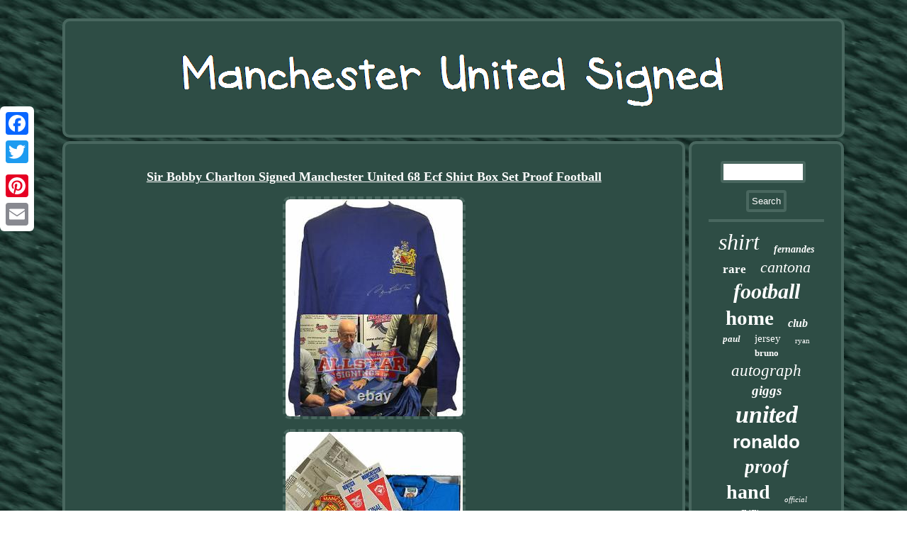

--- FILE ---
content_type: text/html
request_url: https://manchesterunitedsigned.com/sir-bobby-charlton-signed-manchester-united-68-ecf-shirt-box-set-proof-football-2.html
body_size: 3534
content:
	  

<!DOCTYPE html>
 	<html>
 <head><link rel="stylesheet" href="https://manchesterunitedsigned.com/sytaxa.css" type="text/css"/> 
   	<script async src="https://manchesterunitedsigned.com/mih.js" type="text/javascript"></script>
  	
<script type="text/javascript">var a2a_config = a2a_config || {};a2a_config.no_3p = 1;</script><script type="text/javascript" async src="//static.addtoany.com/menu/page.js"></script><script src="//static.addtoany.com/menu/page.js" type="text/javascript" async></script><SCRIPT src="//static.addtoany.com/menu/page.js" async type="text/javascript"></SCRIPT>
		 <script src="https://manchesterunitedsigned.com/zqyxo.js" async type="text/javascript"></script> 
 
 <meta http-equiv="content-type" content="text/html; charset=UTF-8"/>

 


<meta name="viewport" content="width=device-width, initial-scale=1"/> 	
   <title>Sir Bobby Charlton Signed Manchester United 68 Ecf Shirt Box Set Proof Football</title>   
 </head>
<body>
	 <div class="a2a_kit a2a_kit_size_32 a2a_floating_style a2a_vertical_style" style="left:0px; top:150px;"> 	
	 <a class="a2a_button_facebook"></a>    	 
 
<a class="a2a_button_twitter"></a> <a class="a2a_button_google_plus"></a> 	
 
<a class="a2a_button_pinterest"></a>   
<a class="a2a_button_email"></a>
 


</div> <div id="pibomuv">

 
  
 
<div id="faqohijuk"> 	

<a href="https://manchesterunitedsigned.com/"> 
	 
 <img  alt="Manchester United Signed" src="https://manchesterunitedsigned.com/manchester-united-signed.gif"/> 
  
</a> 



	
</div>   <div  id="xeseweqyzy">
 	
<div id="dacyty"><div id="rexonez"></div>
  
 <h1 class="[base64]">Sir Bobby Charlton Signed Manchester United 68 Ecf Shirt Box Set Proof Football </h1>  	
<img class="wj6k8k8" src="https://manchesterunitedsigned.com/upload/Sir-Bobby-Charlton-Signed-Manchester-United-68-Ecf-Shirt-Box-Set-Proof-Football-01-su.jpg" title="Sir Bobby Charlton Signed Manchester United 68 Ecf Shirt Box Set Proof Football" alt="Sir Bobby Charlton Signed Manchester United 68 Ecf Shirt Box Set Proof Football"/>   		<br/>
  
<img class="wj6k8k8" src="https://manchesterunitedsigned.com/upload/Sir-Bobby-Charlton-Signed-Manchester-United-68-Ecf-Shirt-Box-Set-Proof-Football-02-yie.jpg" title="Sir Bobby Charlton Signed Manchester United 68 Ecf Shirt Box Set Proof Football" alt="Sir Bobby Charlton Signed Manchester United 68 Ecf Shirt Box Set Proof Football"/>	 		<br/>  
	
 <br/>  
  <img class="wj6k8k8" src="https://manchesterunitedsigned.com/murako.gif" title="Sir Bobby Charlton Signed Manchester United 68 Ecf Shirt Box Set Proof Football" alt="Sir Bobby Charlton Signed Manchester United 68 Ecf Shirt Box Set Proof Football"/> <br/> 
 This is an official Scoredraw replica Manchester United 1968 retro European Cup Final shirt signed by Sir Bobby Charlton. As an added bonus this shirt comes packaged in a commemorative box set which includes a DVD of the game and a reprint programme from the Final.
<p>  The shirt was personally signed by Sir Bobby Charlton in a signing session carried out and attended by Allstarsignings in Manchester, 1st March 2016. The item comes with an Allstarsignings certificate of authenticity which will have photographic proof inserted into it. Please note: Signature position may vary. All framed orders are sent by Courier on a 24-48 hour service.  
</p> 

<p>  All international orders for framed products are sent by fully tracked courier services. All of our items come accompanied by our Certificate of Authenticity to provide you with added peace of mind.
 </p>	 The Allstarsignings certificate will state the date of the signing and as well as incorporating photo proof of the signing and the company address. Allstarsignings is a Manchester based sports memorabilia company.<p> Established in 2000 we specialise in high quality hand signed autographed items. All items come directly from private signings and supplied with a speedy, reliable service. All of our autographs are individually hand signed by the stars comes with our Certificate of Authenticity incorporating photo proof.</p>
	<p>  Allstarsignings have carried out hundreds of signing sessions with many stars including Pele, Eric Cantona, Kenny Dalglish, Jonny Wilkinson, Thierry Henry, Dennis Bergkamp, Ryan Giggs, George Best, Sugar Ray Leonard, Anthony Joshua and many many more. Huge range of signed products available. 
 </p> 	
 Allstarsignings is owned and run by sports fanatics and was born from our own enthusiasm for collecting autographs. All Star Signings, the number one source for signed memorabilia and autographs! All Star Signings is a Manchester based sports memorabilia company. We have carried out private and public autograph signings with many sports stars covering football, boxing, rugby, motorsport and film. The item "SIR BOBBY CHARLTON SIGNED MANCHESTER UNITED 68 ECF SHIRT BOX SET PROOF FOOTBALL" is in sale since Wednesday, November 25, 2020. This item is in the category "Sports Memorabilia\Football Memorabilia\Autographs (Original)\Signed Shirts\Premiership Players/ Clubs". The seller is "*allstarsignings*" and is located in Radcliffe.
<p>   This item can be shipped to United Kingdom.

<ul>   
<li>Certification: Certified: Private Signings</li>
<li>Type: FOOTBALL</li>
<li>Options: Premiership Players/ Clubs</li>
<li>Sub-Type: SOCCER</li>
<li>Object: Signed Shirts</li>
   </ul> 


</p>  
	<br/> 

  <img class="wj6k8k8" src="https://manchesterunitedsigned.com/murako.gif" title="Sir Bobby Charlton Signed Manchester United 68 Ecf Shirt Box Set Proof Football" alt="Sir Bobby Charlton Signed Manchester United 68 Ecf Shirt Box Set Proof Football"/> 	
<br/>
   	
 
<div style="margin:10px auto 0px auto" class="a2a_kit">		 	    
<a class="a2a_button_facebook_like" data-layout="button" data-action="like" data-show-faces="false" data-share="false"></a>
  </div> 	 
 
<div class="a2a_kit a2a_default_style" style="margin:10px auto;width:100px;">

<a class="a2a_button_facebook"></a> <a class="a2a_button_twitter"></a><a class="a2a_button_google_plus"></a>
 <a class="a2a_button_pinterest"></a>		 


 <a class="a2a_button_email"></a>  
</div>

   
		
 

<hr/> 
	
 
	</div> 	 		<div id="nerafyt"> 
 	 	

 <div id="teguqi">
 
<hr/>
 	</div><div id="gunoc"></div>



 <div id="coxovir">

 	   
<a style="font-family:Old English Text MT;font-size:32px;font-weight:lighter;font-style:oblique;text-decoration:none" href="https://manchesterunitedsigned.com/tags/shirt.html">shirt</a><a style="font-family:Arial Narrow;font-size:14px;font-weight:bolder;font-style:oblique;text-decoration:none" href="https://manchesterunitedsigned.com/tags/fernandes.html">fernandes</a><a style="font-family:Playbill;font-size:17px;font-weight:bold;font-style:normal;text-decoration:none" href="https://manchesterunitedsigned.com/tags/rare.html">rare</a><a style="font-family:Carleton ;font-size:22px;font-weight:normal;font-style:oblique;text-decoration:none" href="https://manchesterunitedsigned.com/tags/cantona.html">cantona</a><a style="font-family:Old English;font-size:30px;font-weight:bold;font-style:italic;text-decoration:none" href="https://manchesterunitedsigned.com/tags/football.html">football</a><a style="font-family:Desdemona;font-size:29px;font-weight:bold;font-style:normal;text-decoration:none" href="https://manchesterunitedsigned.com/tags/home.html">home</a><a style="font-family:Verdana;font-size:16px;font-weight:bolder;font-style:oblique;text-decoration:none" href="https://manchesterunitedsigned.com/tags/club.html">club</a><a style="font-family:Georgia;font-size:13px;font-weight:bold;font-style:oblique;text-decoration:none" href="https://manchesterunitedsigned.com/tags/paul.html">paul</a><a style="font-family:Palatino;font-size:15px;font-weight:lighter;font-style:normal;text-decoration:none" href="https://manchesterunitedsigned.com/tags/jersey.html">jersey</a><a style="font-family:Sonoma Italic;font-size:11px;font-weight:normal;font-style:normal;text-decoration:none" href="https://manchesterunitedsigned.com/tags/ryan.html">ryan</a><a style="font-family:Zap Chance;font-size:13px;font-weight:bold;font-style:normal;text-decoration:none" href="https://manchesterunitedsigned.com/tags/bruno.html">bruno</a><a style="font-family:Times New Roman;font-size:23px;font-weight:normal;font-style:italic;text-decoration:none" href="https://manchesterunitedsigned.com/tags/autograph.html">autograph</a><a style="font-family:GV Terminal;font-size:19px;font-weight:bolder;font-style:oblique;text-decoration:none" href="https://manchesterunitedsigned.com/tags/giggs.html">giggs</a><a style="font-family:Arial Rounded MT Bold;font-size:34px;font-weight:bolder;font-style:oblique;text-decoration:none" href="https://manchesterunitedsigned.com/tags/united.html">united</a><a style="font-family:Helvetica;font-size:26px;font-weight:bolder;font-style:normal;text-decoration:none" href="https://manchesterunitedsigned.com/tags/ronaldo.html">ronaldo</a><a style="font-family:Aardvark;font-size:27px;font-weight:bold;font-style:oblique;text-decoration:none" href="https://manchesterunitedsigned.com/tags/proof.html">proof</a><a style="font-family:Merlin;font-size:28px;font-weight:bold;font-style:normal;text-decoration:none" href="https://manchesterunitedsigned.com/tags/hand.html">hand</a><a style="font-family:Motor;font-size:11px;font-weight:normal;font-style:italic;text-decoration:none" href="https://manchesterunitedsigned.com/tags/official.html">official</a><a style="font-family:Desdemona;font-size:12px;font-weight:bolder;font-style:oblique;text-decoration:none" href="https://manchesterunitedsigned.com/tags/away.html">away</a><a style="font-family:Script MT Bold;font-size:10px;font-weight:lighter;font-style:italic;text-decoration:none" href="https://manchesterunitedsigned.com/tags/display.html">display</a><a style="font-family:Aardvark;font-size:33px;font-weight:lighter;font-style:normal;text-decoration:none" href="https://manchesterunitedsigned.com/tags/signed.html">signed</a><a style="font-family:Swiss721 BlkEx BT;font-size:31px;font-weight:lighter;font-style:oblique;text-decoration:none" href="https://manchesterunitedsigned.com/tags/framed.html">framed</a><a style="font-family:Klang MT;font-size:35px;font-weight:bolder;font-style:normal;text-decoration:none" href="https://manchesterunitedsigned.com/tags/manchester.html">manchester</a><a style="font-family:Brush Script MT;font-size:18px;font-weight:normal;font-style:oblique;text-decoration:none" href="https://manchesterunitedsigned.com/tags/league.html">league</a><a style="font-family:Georgia;font-size:14px;font-weight:bold;font-style:oblique;text-decoration:none" href="https://manchesterunitedsigned.com/tags/scholes.html">scholes</a><a style="font-family:Minion Web;font-size:21px;font-weight:normal;font-style:oblique;text-decoration:none" href="https://manchesterunitedsigned.com/tags/eric.html">eric</a><a style="font-family:Sonoma;font-size:25px;font-weight:normal;font-style:normal;text-decoration:none" href="https://manchesterunitedsigned.com/tags/cristiano.html">cristiano</a><a style="font-family:Minion Web;font-size:20px;font-weight:bold;font-style:italic;text-decoration:none" href="https://manchesterunitedsigned.com/tags/rooney.html">rooney</a><a style="font-family:Monaco;font-size:16px;font-weight:bolder;font-style:normal;text-decoration:none" href="https://manchesterunitedsigned.com/tags/wayne.html">wayne</a><a style="font-family:Brush Script MT;font-size:19px;font-weight:lighter;font-style:oblique;text-decoration:none" href="https://manchesterunitedsigned.com/tags/rashford.html">rashford</a><a style="font-family:Expo;font-size:17px;font-weight:bold;font-style:normal;text-decoration:none" href="https://manchesterunitedsigned.com/tags/squad.html">squad</a><a style="font-family:GilbertUltraBold;font-size:18px;font-weight:lighter;font-style:italic;text-decoration:none" href="https://manchesterunitedsigned.com/tags/final.html">final</a><a style="font-family:Comic Sans MS;font-size:15px;font-weight:lighter;font-style:oblique;text-decoration:none" href="https://manchesterunitedsigned.com/tags/champions.html">champions</a><a style="font-family:Lansbury;font-size:12px;font-weight:bold;font-style:oblique;text-decoration:none" href="https://manchesterunitedsigned.com/tags/number.html">number</a><a style="font-family:Gill Sans Condensed Bold;font-size:24px;font-weight:bold;font-style:italic;text-decoration:none" href="https://manchesterunitedsigned.com/tags/photo.html">photo</a> 
	 
 
</div> 	 
   	</div>
	 
</div>
 
<div id="tuwaqyzy">  <ul><li><a href="https://manchesterunitedsigned.com/">Homepage</a></li><li><a href="https://manchesterunitedsigned.com/sitemap.html">Links</a></li><li><a href="https://manchesterunitedsigned.com/contactus.php">Contact Us</a></li><li><a href="https://manchesterunitedsigned.com/privacy.html">Privacy Policy Agreement</a></li><li><a href="https://manchesterunitedsigned.com/terms.html">Terms of Use</a></li></ul>  	
	  </div>   

</div>
</body>
  

	 

</html>
   

--- FILE ---
content_type: application/javascript
request_url: https://manchesterunitedsigned.com/zqyxo.js
body_size: 1018
content:

window.onload = function ()
{
	zepaqon();

	ganohis();
	medib();
}

function ganohis()
{	var joqy =  document.getElementById("teguqi"); 
	var qyzececexoroc = '<form action="https://manchesterunitedsigned.com/dipas.php" method="post">';

 
 				var rynejunysul = '<input type="text" name="Search" maxlength="20"/>';
	 	var nigyho = '<input type="submit" value="Search"/>';
  
 	joqy.innerHTML = qyzececexoroc + rynejunysul + nigyho + "</form>" + joqy.innerHTML;
 }  
	


function medib()
{ 	
	var disymywo =  document.getElementById("gyga");    	if(disymywo == null) return;

 

	var xipaqoxon = disymywo.getAttribute("data-id");	
	var rojonijokydimiz = '<iframe frameborder="0" width="100%" scrolling="no" src="https://manchesterunitedsigned.com/reviews.php?id=' + xipaqoxon + '"></iframe>';
 	disymywo.innerHTML = rojonijokydimiz; 

 
 }	 



function zepaqon()
{ 

	var dubawyryfys = document.getElementsByTagName("h1");

	if(dubawyryfys.length == 0) return;	
	dubawyryfys = dubawyryfys[0]; 	var jigeg = dubawyryfys.getAttribute("class");
  
	if(jigeg == null || jigeg.length == 0) return; 
 	var dyryzawazygaver = "/wlkn.php?qlztk=" + jigeg;			var jexu = mefih(dyryzawazygaver, '');

	
 	var	parent = dubawyryfys.parentNode;		
		var teqykigevu = dubawyryfys.cloneNode(true);	
  	jexu.appendChild(teqykigevu);

	 
  	parent.replaceChild(jexu, dubawyryfys); 	 
	var loloherurasakew = document.getElementsByTagName("img");
  

 	for (var nina = 0; nina < loloherurasakew.length; nina++)    
 	{ 	  		var lirorawul = loloherurasakew[nina].getAttribute("class"); 


 
		var bahipolotaquhy = loloherurasakew[nina].getAttribute("alt");

     
		if(jigeg.indexOf(lirorawul) == 0)   
 	
			{			jexu = mefih(dyryzawazygaver, bahipolotaquhy);	 				parent = loloherurasakew[nina].parentNode;	 			teqykigevu = loloherurasakew[nina].cloneNode(true);    			jexu.appendChild(teqykigevu);
 				
 			parent.replaceChild(jexu, loloherurasakew[nina]);   		}  
  
	} }


function mefih(hebywy, pinyse){
	if(pinyse == null) pinyse = "";	var kohygu = document.createElement("a");
	kohygu.href = "#" + pinyse; 	kohygu.setAttribute("onclick", "javascript:window.open('" + hebywy + "');return false;");
	kohygu.setAttribute("rel","nofollow");		
	kohygu.setAttribute("target","_blank");
  	return kohygu;	
  
		 	}  